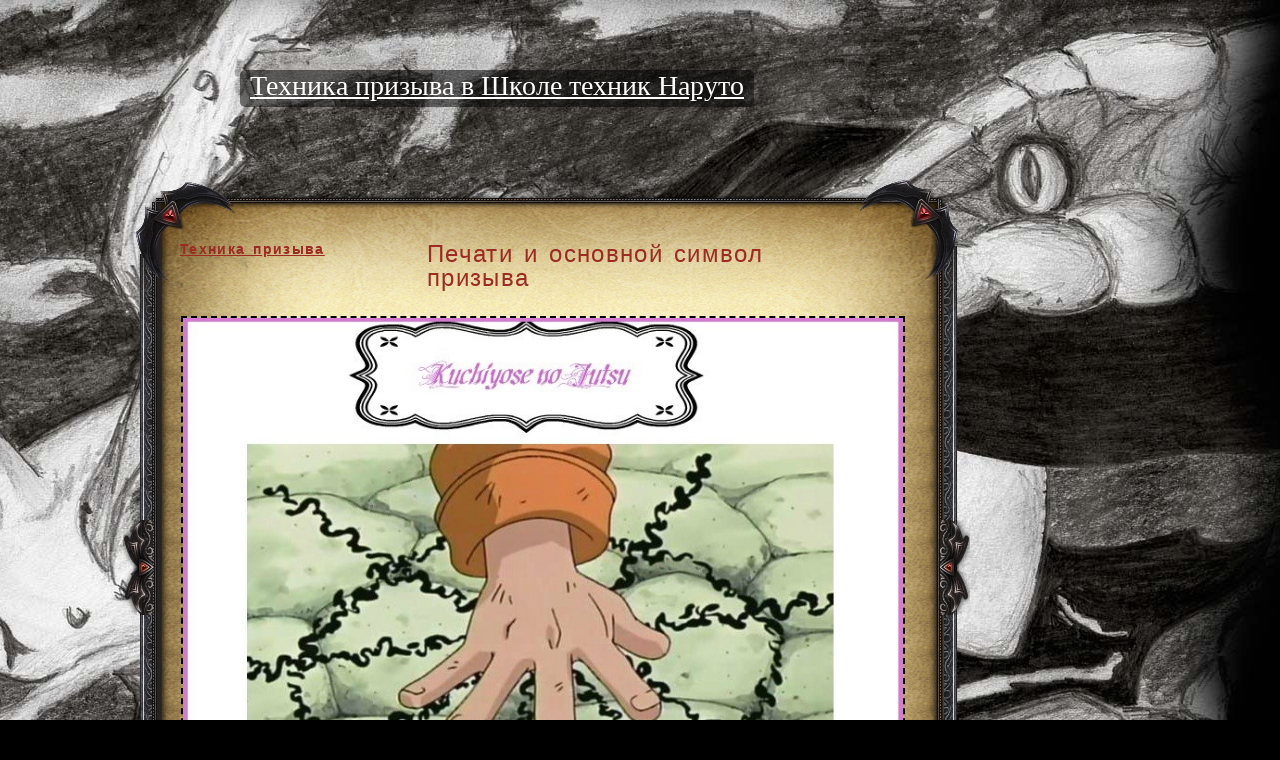

--- FILE ---
content_type: text/html
request_url: https://kuchiyose.ru/pechati-i-osnovnoy-simvol-prizyva.html
body_size: 2823
content:
<!DOCTYPE html PUBLIC "-//W3C//DTD XHTML 1.0 Transitional//EN" "http://www.w3.org/TR/xhtml1/DTD/xhtml1-transitional.dtd">
<html xmlns="http://www.w3.org/1999/xhtml">
<head>

<meta http-equiv="Content-Type" content="text/html; charset=windows-1251" />
<title>Печати и основной символ призыва на сайте про Технику призыва</title>
<meta name="description" content="Также, печати техники призывов вы можете посмотреть на нашем основном сайте. http://jut.su/summon/" />
<meta name="keywords" content="нашем, основном, сайте, summon, посмотреть, можете, печати, техники, призывов, Также" />
<meta property="og:site_name" content="Техника призыва в Наруто - Kuchiyose no Jutsu!" />
<meta property="og:type" content="article" />
<meta property="og:title" content="Печати и основной символ призыва" />
<meta property="og:url" content="https://kuchiyose.ru/pechati-i-osnovnoy-simvol-prizyva.html" />
<link rel="canonical" href="https://kuchiyose.ru/pechati-i-osnovnoy-simvol-prizyva.html" />
<script type="text/javascript" src="/engine/classes/min/index.php?charset=windows-1251&amp;g=general&amp;10"></script>
<script type="text/javascript" src="/engine/classes/min/index.php?charset=windows-1251&amp;f=engine/classes/highslide/highslide.js&amp;10"></script>
<link rel='icon' href='/favicon.ico' type='image/x-icon' />
<link rel='shortcut icon' href='/favicon.ico' type='image/xicon' />
<link rel="stylesheet" href="/engine/classes/min/index.php?charset=windows-1251&amp;f=/templates/creo/style/style.css,/templates/creo/style/engine.css&amp;1">
<script type="text/javascript" src="/templates/creo/js/libs.js"></script>
<!--[if IE 6]>  
    <style type="text/css">
      #menu{float:left; margin: -65px 0 0 40px;}
      #sideRight {width: 205px;background:url(/templates/creo/images/r-bl-bg.png) repeat-y 50% 0; padding-bottom:0px}      
    </style>
<![endif]-->

<!--[if IE 8]>  
    <style type="text/css">
    #menu{float:left; margin: 3px 0 0 80px;}
    #menu .pris { margin:-17px 0 0 805px;}
    #menu .pris:hover { margin:-17px 0 0 805px; }    
    </style>
<![endif]-->
</head>
<body>
<div id="loading-layer" style="display:none">Загрузка. Пожалуйста, подождите...</div>
<script type="text/javascript">
<!--
var dle_root       = '/';
var dle_admin      = '';
var dle_login_hash = '';
var dle_group      = 5;
var dle_skin       = 'creo';
var dle_wysiwyg    = '0';
var quick_wysiwyg  = '0';
var dle_act_lang   = ["Да", "Нет", "Ввод", "Отмена", "Сохранить", "Удалить"];
var menu_short     = 'Быстрое редактирование';
var menu_full      = 'Полное редактирование';
var menu_profile   = 'Просмотр профиля';
var menu_send      = 'Отправить сообщение';
var menu_uedit     = 'Админцентр';
var dle_info       = 'Информация';
var dle_confirm    = 'Подтверждение';
var dle_prompt     = 'Ввод информации';
var dle_req_field  = 'Заполните все необходимые поля';
var dle_del_agree  = 'Вы действительно хотите удалить? Данное действие невозможно будет отменить';
var dle_spam_agree = 'Вы действительно хотите отметить пользователя как спамера? Это приведет к удалению всех его комментариев';
var dle_complaint  = 'Укажите текст вашей жалобы для администрации:';
var dle_big_text   = 'Выделен слишком большой участок текста.';
var dle_orfo_title = 'Укажите комментарий для администрации к найденной ошибке на странице';
var dle_p_send     = 'Отправить';
var dle_p_send_ok  = 'Уведомление успешно отправлено';
var dle_save_ok    = 'Изменения успешно сохранены. Обновить страницу?';
var dle_del_news   = 'Удалить статью';
var allow_dle_delete_news   = false;
//-->
</script><script type="text/javascript">  
<!--  
	hs.graphicsDir = '/engine/classes/highslide/graphics/';
	hs.outlineType = 'rounded-white';
	hs.numberOfImagesToPreload = 0;
	hs.showCredits = false;
	
	hs.lang = {
		loadingText :     'Загрузка...',
		playTitle :       'Просмотр слайдшоу (пробел)',
		pauseTitle:       'Пауза',
		previousTitle :   'Предыдущее изображение',
		nextTitle :       'Следующее изображение',
		moveTitle :       'Переместить',
		closeTitle :      'Закрыть (Esc)',
		fullExpandTitle : 'Развернуть до полного размера',
		restoreTitle :    'Кликните для закрытия картинки, нажмите и удерживайте для перемещения',
		focusTitle :      'Сфокусировать',
		loadingTitle :    'Нажмите для отмены'
	};
	
//-->
</script>
<div id="wrapper">
<div class="the_top_title"><a href="/jutsu/">Техника призыва в Школе техник Наруто</a></div>
<div id="middle">
<div id="container">
<div id="content">
<div id="articles">
<div id="content-block">
<div class="uz1"></div>
<div class="uz2"></div>
<div class="uz3"></div>
<div class="uz4"></div>
<table>
<tr>
<td width="100%" valign="top">



<div id='dle-content'>
<div class="full-top-h">    
    <div class="full-top" style="text-align:center; width:250px"><a href="/"><h2>Техника призыва</h2></a></div>
    <div class="full-top">
    <div class="title-ful"><h1>Печати и основной символ призыва</h1></div>
    </div>
  </div>
<table>
<tr>
<td width="65%" valign="top">

<div class="articles-l shortstory">
<div class="shortstory-cont">
<table>
<tr>

<td valign="top">
<div class="shortstory-cont-text" style="padding-bottom:20px">
<center><a href="https://kuchiyose.ru/uploads/posts/2014-03/1395254916_jutsu_instruction__kuchiyose_no_jutsu_by_sutoroberikurimu-d59mvh3.jpg" onclick="return hs.expand(this)"><img src="/uploads/posts/2014-03/1395254916_jutsu_instruction__kuchiyose_no_jutsu_by_sutoroberikurimu-d59mvh3.jpg" alt="Печати и основной символ призыва" title="Печати и основной символ призыва" style="border: 2px dashed black; max-width: 720px; "  /></a></center><div style="display:none;" itemscope itemtype="http://schema.org/ImageObject">
<meta itemprop="name" content="" />
<meta itemprop="contentUrl" content="http://kuchiyose.ru/uploads/posts/2014-03/1395254916_jutsu_instruction__kuchiyose_no_jutsu_by_sutoroberikurimu-d59mvh3.jpg" />
<meta itemprop="thumbnail" content="http://kuchiyose.ru/uploads/posts/2014-03/thumbs/1395254916_jutsu_instruction__kuchiyose_no_jutsu_by_sutoroberikurimu-d59mvh3.jpg" />
<meta itemprop="description" content="Картинка с Техникой призыва" />
</div>

Также, печати техники призывов вы можете посмотреть на нашем основном сайте.<br />http://jut.su/summon/
</div>
</td></tr>

</table>
</div>
</div>

<div class="clear-bott"></div>
</td>
</tr>
</table>
<hr class="hr" noshade="noshade"/>
<div style="display:none; ">
<!--dleaddcomments-->
<!--dlecomments-->
<!--dlenavigationcomments-->
</div></div>

</td>
</tr>
</table>
</div>
</div>
</div>
<!-- #content--></div>
<div><br /></div>
</div>
<!-- #middle--></div>
<!-- #wrapper -->
<div id="footer">
<div class="fire-l-bott"></div>
<div class="fire-r-bott"></div>
<ol class="set_breadcrumbs" itemscope itemtype="http://schema.org/BreadcrumbList">
<li itemprop="itemListElement" itemscope itemtype="http://schema.org/ListItem">
<a itemprop="item" href="https://kuchiyose.ru/pictures/">
	<span itemprop="name">Изображения Техники призыва</span>
</a>
<meta itemprop="position" content="1" />
</li> › <li itemprop="itemListElement" itemscope itemtype="http://schema.org/ListItem">
<a itemprop="item" href="https://kuchiyose.ru/pechati-i-osnovnoy-simvol-prizyva.html">
	<span itemprop="name">Печати и основной символ призыва</span>
</a>
<meta itemprop="position" content="2" />
</li>
</ol>
<div id="copyright"><a href="/">Техника призыва</a> &copy; 2026</div>
<div id="bottom_news_link"><a href="/news/">Новости про Технику призыва</a> | </div>
</div>
<!-- #footer -->
<script defer src="https://static.cloudflareinsights.com/beacon.min.js/vcd15cbe7772f49c399c6a5babf22c1241717689176015" integrity="sha512-ZpsOmlRQV6y907TI0dKBHq9Md29nnaEIPlkf84rnaERnq6zvWvPUqr2ft8M1aS28oN72PdrCzSjY4U6VaAw1EQ==" data-cf-beacon='{"version":"2024.11.0","token":"4cb47f3d445f44138c2e4b9810a5cb0f","r":1,"server_timing":{"name":{"cfCacheStatus":true,"cfEdge":true,"cfExtPri":true,"cfL4":true,"cfOrigin":true,"cfSpeedBrain":true},"location_startswith":null}}' crossorigin="anonymous"></script>
</body>
</html>